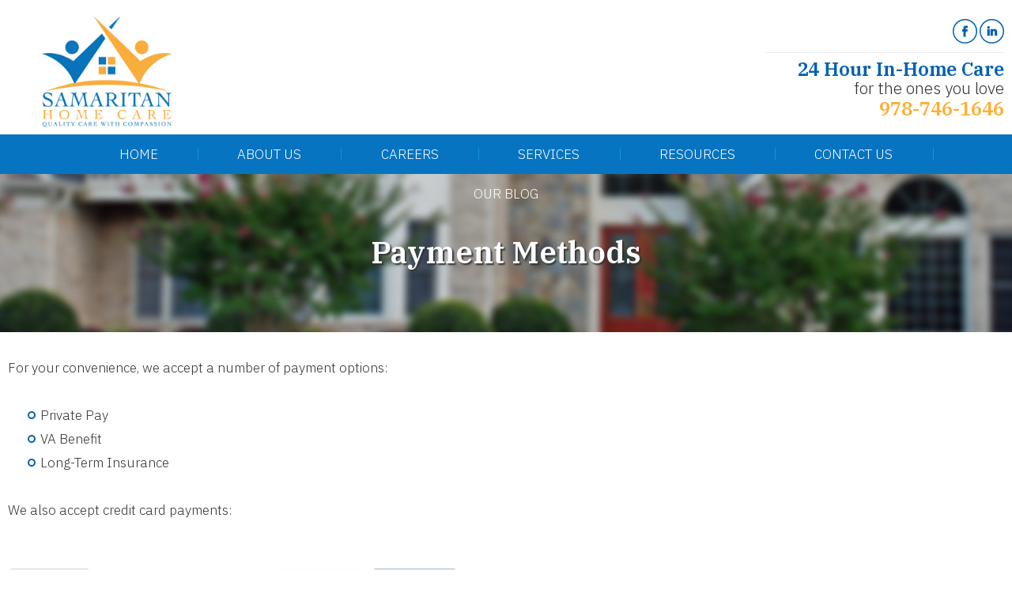

--- FILE ---
content_type: text/html; charset=UTF-8
request_url: https://samaritan-homecare.com/home-care-payment-methods/
body_size: 5945
content:
<!DOCTYPE html>
<!--[if lt IE 8]>      <html class="no-js lt-ie9 lt-ie8 lt-ie7"> <![endif]-->
<!--[if IE 8]>         <html class="no-js lt-ie9 lt-ie8"> <![endif]-->
<!--[if IE 9]>         <html class="no-js lt-ie9"> <![endif]-->
<!--[if gt IE 9]><!--> <html class="no-js" lang="en-US"> <!--<![endif]-->
<head>
	<meta charset="utf-8">
	<meta name="viewport" content="width=device-width, initial-scale=1">
	<!--[if IE]><meta http-equiv="X-UA-Compatible" content="IE=edge,chrome=1"><![endif]-->

	<title>Samaritan Home Care</title>

	<link rel="stylesheet" href="https://samaritan-homecare.com/wp-content/themes/newlifehome/style.css">
	<link rel="stylesheet" href="https://samaritan-homecare.com/wp-content/themes/newlifehome/css/hamburgers.css">
	<link rel="stylesheet" href="https://samaritan-homecare.com/wp-content/themes/newlifehome/css/media.css?v3.3">
	<link rel="stylesheet" href="https://samaritan-homecare.com/wp-content/themes/newlifehome/css/rslides.css">
	<link rel="stylesheet" href="https://samaritan-homecare.com/wp-content/themes/newlifehome/css/font-awesome.min.css">
	<link rel="stylesheet" href="https://samaritan-homecare.com/wp-content/themes/newlifehome/css/magnific-popup.css">

	<link rel="icon" href="https://samaritan-homecare.com/wp-content/themes/newlifehome/favicon.png">

	<script>(function(html){html.className = html.className.replace(/\bno-js\b/,'js')})(document.documentElement);</script>
<meta name='robots' content='max-image-preview:large' />
<link rel='dns-prefetch' href='//fonts.googleapis.com' />
<link rel='dns-prefetch' href='//s.w.org' />
<link rel="alternate" type="application/rss+xml" title="Samaritan Home Care &raquo; Feed" href="https://samaritan-homecare.com/feed/" />
<link rel="alternate" type="application/rss+xml" title="Samaritan Home Care &raquo; Comments Feed" href="https://samaritan-homecare.com/comments/feed/" />
<link rel='stylesheet' id='wp-block-library-css'  href='https://samaritan-homecare.com/wp-includes/css/dist/block-library/style.min.css?ver=5.9.1' type='text/css' media='all' />
<style id='global-styles-inline-css' type='text/css'>
body{--wp--preset--color--black: #000000;--wp--preset--color--cyan-bluish-gray: #abb8c3;--wp--preset--color--white: #ffffff;--wp--preset--color--pale-pink: #f78da7;--wp--preset--color--vivid-red: #cf2e2e;--wp--preset--color--luminous-vivid-orange: #ff6900;--wp--preset--color--luminous-vivid-amber: #fcb900;--wp--preset--color--light-green-cyan: #7bdcb5;--wp--preset--color--vivid-green-cyan: #00d084;--wp--preset--color--pale-cyan-blue: #8ed1fc;--wp--preset--color--vivid-cyan-blue: #0693e3;--wp--preset--color--vivid-purple: #9b51e0;--wp--preset--gradient--vivid-cyan-blue-to-vivid-purple: linear-gradient(135deg,rgba(6,147,227,1) 0%,rgb(155,81,224) 100%);--wp--preset--gradient--light-green-cyan-to-vivid-green-cyan: linear-gradient(135deg,rgb(122,220,180) 0%,rgb(0,208,130) 100%);--wp--preset--gradient--luminous-vivid-amber-to-luminous-vivid-orange: linear-gradient(135deg,rgba(252,185,0,1) 0%,rgba(255,105,0,1) 100%);--wp--preset--gradient--luminous-vivid-orange-to-vivid-red: linear-gradient(135deg,rgba(255,105,0,1) 0%,rgb(207,46,46) 100%);--wp--preset--gradient--very-light-gray-to-cyan-bluish-gray: linear-gradient(135deg,rgb(238,238,238) 0%,rgb(169,184,195) 100%);--wp--preset--gradient--cool-to-warm-spectrum: linear-gradient(135deg,rgb(74,234,220) 0%,rgb(151,120,209) 20%,rgb(207,42,186) 40%,rgb(238,44,130) 60%,rgb(251,105,98) 80%,rgb(254,248,76) 100%);--wp--preset--gradient--blush-light-purple: linear-gradient(135deg,rgb(255,206,236) 0%,rgb(152,150,240) 100%);--wp--preset--gradient--blush-bordeaux: linear-gradient(135deg,rgb(254,205,165) 0%,rgb(254,45,45) 50%,rgb(107,0,62) 100%);--wp--preset--gradient--luminous-dusk: linear-gradient(135deg,rgb(255,203,112) 0%,rgb(199,81,192) 50%,rgb(65,88,208) 100%);--wp--preset--gradient--pale-ocean: linear-gradient(135deg,rgb(255,245,203) 0%,rgb(182,227,212) 50%,rgb(51,167,181) 100%);--wp--preset--gradient--electric-grass: linear-gradient(135deg,rgb(202,248,128) 0%,rgb(113,206,126) 100%);--wp--preset--gradient--midnight: linear-gradient(135deg,rgb(2,3,129) 0%,rgb(40,116,252) 100%);--wp--preset--duotone--dark-grayscale: url('#wp-duotone-dark-grayscale');--wp--preset--duotone--grayscale: url('#wp-duotone-grayscale');--wp--preset--duotone--purple-yellow: url('#wp-duotone-purple-yellow');--wp--preset--duotone--blue-red: url('#wp-duotone-blue-red');--wp--preset--duotone--midnight: url('#wp-duotone-midnight');--wp--preset--duotone--magenta-yellow: url('#wp-duotone-magenta-yellow');--wp--preset--duotone--purple-green: url('#wp-duotone-purple-green');--wp--preset--duotone--blue-orange: url('#wp-duotone-blue-orange');--wp--preset--font-size--small: 13px;--wp--preset--font-size--medium: 20px;--wp--preset--font-size--large: 36px;--wp--preset--font-size--x-large: 42px;}.has-black-color{color: var(--wp--preset--color--black) !important;}.has-cyan-bluish-gray-color{color: var(--wp--preset--color--cyan-bluish-gray) !important;}.has-white-color{color: var(--wp--preset--color--white) !important;}.has-pale-pink-color{color: var(--wp--preset--color--pale-pink) !important;}.has-vivid-red-color{color: var(--wp--preset--color--vivid-red) !important;}.has-luminous-vivid-orange-color{color: var(--wp--preset--color--luminous-vivid-orange) !important;}.has-luminous-vivid-amber-color{color: var(--wp--preset--color--luminous-vivid-amber) !important;}.has-light-green-cyan-color{color: var(--wp--preset--color--light-green-cyan) !important;}.has-vivid-green-cyan-color{color: var(--wp--preset--color--vivid-green-cyan) !important;}.has-pale-cyan-blue-color{color: var(--wp--preset--color--pale-cyan-blue) !important;}.has-vivid-cyan-blue-color{color: var(--wp--preset--color--vivid-cyan-blue) !important;}.has-vivid-purple-color{color: var(--wp--preset--color--vivid-purple) !important;}.has-black-background-color{background-color: var(--wp--preset--color--black) !important;}.has-cyan-bluish-gray-background-color{background-color: var(--wp--preset--color--cyan-bluish-gray) !important;}.has-white-background-color{background-color: var(--wp--preset--color--white) !important;}.has-pale-pink-background-color{background-color: var(--wp--preset--color--pale-pink) !important;}.has-vivid-red-background-color{background-color: var(--wp--preset--color--vivid-red) !important;}.has-luminous-vivid-orange-background-color{background-color: var(--wp--preset--color--luminous-vivid-orange) !important;}.has-luminous-vivid-amber-background-color{background-color: var(--wp--preset--color--luminous-vivid-amber) !important;}.has-light-green-cyan-background-color{background-color: var(--wp--preset--color--light-green-cyan) !important;}.has-vivid-green-cyan-background-color{background-color: var(--wp--preset--color--vivid-green-cyan) !important;}.has-pale-cyan-blue-background-color{background-color: var(--wp--preset--color--pale-cyan-blue) !important;}.has-vivid-cyan-blue-background-color{background-color: var(--wp--preset--color--vivid-cyan-blue) !important;}.has-vivid-purple-background-color{background-color: var(--wp--preset--color--vivid-purple) !important;}.has-black-border-color{border-color: var(--wp--preset--color--black) !important;}.has-cyan-bluish-gray-border-color{border-color: var(--wp--preset--color--cyan-bluish-gray) !important;}.has-white-border-color{border-color: var(--wp--preset--color--white) !important;}.has-pale-pink-border-color{border-color: var(--wp--preset--color--pale-pink) !important;}.has-vivid-red-border-color{border-color: var(--wp--preset--color--vivid-red) !important;}.has-luminous-vivid-orange-border-color{border-color: var(--wp--preset--color--luminous-vivid-orange) !important;}.has-luminous-vivid-amber-border-color{border-color: var(--wp--preset--color--luminous-vivid-amber) !important;}.has-light-green-cyan-border-color{border-color: var(--wp--preset--color--light-green-cyan) !important;}.has-vivid-green-cyan-border-color{border-color: var(--wp--preset--color--vivid-green-cyan) !important;}.has-pale-cyan-blue-border-color{border-color: var(--wp--preset--color--pale-cyan-blue) !important;}.has-vivid-cyan-blue-border-color{border-color: var(--wp--preset--color--vivid-cyan-blue) !important;}.has-vivid-purple-border-color{border-color: var(--wp--preset--color--vivid-purple) !important;}.has-vivid-cyan-blue-to-vivid-purple-gradient-background{background: var(--wp--preset--gradient--vivid-cyan-blue-to-vivid-purple) !important;}.has-light-green-cyan-to-vivid-green-cyan-gradient-background{background: var(--wp--preset--gradient--light-green-cyan-to-vivid-green-cyan) !important;}.has-luminous-vivid-amber-to-luminous-vivid-orange-gradient-background{background: var(--wp--preset--gradient--luminous-vivid-amber-to-luminous-vivid-orange) !important;}.has-luminous-vivid-orange-to-vivid-red-gradient-background{background: var(--wp--preset--gradient--luminous-vivid-orange-to-vivid-red) !important;}.has-very-light-gray-to-cyan-bluish-gray-gradient-background{background: var(--wp--preset--gradient--very-light-gray-to-cyan-bluish-gray) !important;}.has-cool-to-warm-spectrum-gradient-background{background: var(--wp--preset--gradient--cool-to-warm-spectrum) !important;}.has-blush-light-purple-gradient-background{background: var(--wp--preset--gradient--blush-light-purple) !important;}.has-blush-bordeaux-gradient-background{background: var(--wp--preset--gradient--blush-bordeaux) !important;}.has-luminous-dusk-gradient-background{background: var(--wp--preset--gradient--luminous-dusk) !important;}.has-pale-ocean-gradient-background{background: var(--wp--preset--gradient--pale-ocean) !important;}.has-electric-grass-gradient-background{background: var(--wp--preset--gradient--electric-grass) !important;}.has-midnight-gradient-background{background: var(--wp--preset--gradient--midnight) !important;}.has-small-font-size{font-size: var(--wp--preset--font-size--small) !important;}.has-medium-font-size{font-size: var(--wp--preset--font-size--medium) !important;}.has-large-font-size{font-size: var(--wp--preset--font-size--large) !important;}.has-x-large-font-size{font-size: var(--wp--preset--font-size--x-large) !important;}
</style>
<link rel='stylesheet' id='twentysixteen-fonts-css'  href='https://fonts.googleapis.com/css?family=Merriweather%3A400%2C700%2C900%2C400italic%2C700italic%2C900italic%7CMontserrat%3A400%2C700%7CInconsolata%3A400&#038;subset=latin%2Clatin-ext' type='text/css' media='all' />
<link rel="https://api.w.org/" href="https://samaritan-homecare.com/wp-json/" /><link rel="alternate" type="application/json" href="https://samaritan-homecare.com/wp-json/wp/v2/pages/353" /><link rel="EditURI" type="application/rsd+xml" title="RSD" href="https://samaritan-homecare.com/xmlrpc.php?rsd" />
<link rel="wlwmanifest" type="application/wlwmanifest+xml" href="https://samaritan-homecare.com/wp-includes/wlwmanifest.xml" /> 
<meta name="generator" content="WordPress 5.9.1" />
<link rel="canonical" href="https://samaritan-homecare.com/home-care-payment-methods/" />
<link rel='shortlink' href='https://samaritan-homecare.com/?p=353' />
<link rel="alternate" type="application/json+oembed" href="https://samaritan-homecare.com/wp-json/oembed/1.0/embed?url=https%3A%2F%2Fsamaritan-homecare.com%2Fhome-care-payment-methods%2F" />
<link rel="alternate" type="text/xml+oembed" href="https://samaritan-homecare.com/wp-json/oembed/1.0/embed?url=https%3A%2F%2Fsamaritan-homecare.com%2Fhome-care-payment-methods%2F&#038;format=xml" />
<!-- Global site tag (gtag.js) - Google Analytics -->
<script async src="https://www.googletagmanager.com/gtag/js?id=UA-141754760-1"></script>
<script>
  window.dataLayer = window.dataLayer || [];
  function gtag(){dataLayer.push(arguments);}
  gtag('js', new Date());

  gtag('config', 'UA-141754760-1');
</script>

<script type="application/ld+json">
{
  "@context": "https://schema.org",
  "@type": "LocalBusiness",
  "@id": "https://samaritan-homecare.com/",
  "name": "Samaritan Home Care - Quality Care with Compassion",
  "alternateName": "Samaritan Home Care - Quality Care with Compassion",
  "logo": "https://samaritan-homecare.com/wp-content/themes/newlifehome/images/main_logo.png",
  "image": ["https://samaritan-homecare.com/wp-content/themes/newlifehome/images/main_logo.png"],
  "url": "https://samaritan-homecare.com/",
  "priceRange": "$$$",
  "email": "info@samaritan-homecare.com",
  "sameAs": [
        "https://www.facebook.com/samaritanhomecarema",
            ],
  "address": {
    "@type": "PostalAddress",
    "streetAddress": "1201 Westford St. U-2A",
    "addressLocality": " Lowell",
    "addressRegion": "MA",
    "postalCode": "01851",
    "addressCountry": "US"
  },
  "geo": {
    "@type": "GeoCoordinates",
    "latitude": "42.627931",
    "longitude": "-71.357434"
    	 },
  "telephone": "+1-978-746-1646"
}
</script>

<script src='https://ajax.googleapis.com/ajax/libs/jquery/2.2.2/jquery.min.js'></script>
<script type="text/javascript">
jQuery(document).ready(function($){
var qString = document.location.href.split("?");
var param = "?"+ qString[1];
if (qString[1]){
$("a").each(function() {
var val = $(this).attr("href");
if(val.indexOf("#") == -1){
$(this).attr("href", val+param);
}});
}
});
</script>		<style type="text/css" id="wp-custom-css">
			input#gform_submit_button_1,input#gform_submit_button_2 ,input#gform_submit_button_3 ,input#gform_submit_button_4  {
    font-size: 20px;
}		</style>
		<style id="sccss">.bnr_info {-webkit-transform: translateY(-50%); -ms-transform: translateY(-50%); transform: translateY(-50%);padding: 0;  right: 0;  margin: auto;  text-align: center;  font-size: 39px;  color: #FFF;  text-shadow: 2px 2px 2px #333;padding: 0;  right: 0;  margin: auto;  text-align: center; font-size: 39px; color: #FFF; text-shadow: 2px 2px 2px #333; width: 100%;  background: none; left: 0; right:0;}




.wrapper{
	max-width: 1260px !important;
}
button#wpforms-submit-528{
	background-color: #f5ac41;
	color: #ffffff;
}

button#wpforms-submit-528:hover{
	background-color: #2375c1;
	color: #ffffff;
}

.video_info{
		display:none;
}
.notwitter {
   
    display: none !important;
}
nav ul li:hover > ul { display: block; visibility: visible; }
nav ul ul { display:none; margin:0; padding:0; 
		text-align:center;
		font-size:14px;
		position:absolute; top:50px; left:-15px; z-index:999; }
nav ul ul ul { left:100%; top: 0; }
nav ul ul li{ display: block; width: 100%; padding:0;margin:0;}
nav ul ul li a { background: #2375c1; text-align:left;width: 200px; margin: auto; height: auto; display: block; padding: 0; text-indent: 15px; border-bottom: 1px solid #ccc; }
nav ul ul li a:hover {border-radius:0;}
nav ul ul li:after {content:"";}


#main_area {padding:30px 0; }
main{min-height:200px; width:100%; float:none; padding:0;}

.other_intro{margin:0 0 30px; padding: 10px; font-size: 20px; font-style: italic; background: rgba(255,255,255,0.6);}

.home_img {display:none;}

.wwa_info{width:100%;}
.au_p{font-size: 24px;text-align: center;padding: 0 53px;display: inline-block;margin:0;}
.wwa_info h2{font-size: 30px;text-align: center;padding: 0 0 30px;color: #ffac38;}
.wwa_info img,.thumb_right_dd,.thumb_left_dd{border-radius: 12px;border: 1px solid #d5e2ea;}
.ms_info{width:100%;margin-top: 20px;}
.ms_info h2{text-align:center;font-size: 30px;padding: 24px 0;color:#0674c1;}
.ms_info span{font-weight:lighter;color:#ffac38;font-family:inherit;}

.srv-list{margin-bottom: 15px;}
.srv_h,.au_p{font-size: 24px;color: #0674c1;}
.srv-list li::before{content: "\f058 ";font-family: FontAwesome;padding-right: 15px;color: #ffac38;font-size: 14px;}

.cmpshp li{display: inline-block;width: 50%;}
.cmpnion_thumb{width: 240px;}

.mbility li{margin-bottom: 15px;}

.long_beach_map{text-align:center;}
.careers_info{margin-bottom: 15px;}
.careers_info h2{font-size: 26px;padding: 10px 0;color: #0674c1;}
.ctc_h2{color: #0674c1;font-weight: bold;}

@media only screen
and (max-width : 1090px) {
	#main_area {padding: 15px 10px; }
	main {min-height:0; padding:0;}
}

@media only screen
and (max-width : 800px) {
  .bnr_info {top:70px;}
  .thumb_right_dd,.thumb_left_dd{width:45%;}
}

@media only screen
and (max-width : 600px) {
  .slider {margin: 0 -158%;}
  .bnr_info {line-height:30px; font-size:28px; position:absolute;}
}
@media only screen
and (max-width : 400px) {
  .au_p{padding: 0;}
} </style></head>
<body>
	<div class="protect-me">
		<div class="clearfix">
<header>
	<div class="wrapper">
		<div class="logo">
			<a href="https://samaritan-homecare.com">
				<img src="https://samaritan-homecare.com/wp-content/themes/newlifehome/images/main_logo.png" alt="Samaritan Home Care"/>
			</a>
		</div>
		<div class="contactinfo">	
			<div class="social_media">
				<ul>
					<li><a href="https://www.facebook.com/samaritanhomecarema" target="_blank"><img src="https://samaritan-homecare.com/wp-content/themes/newlifehome/images/fb.png" alt="facebook"></a></li>
					<li><a href="https://www.instagram.com/samaritanhomec/" target="_blank"><img src="https://samaritan-homecare.com/wp-content/themes/newlifehome/images/insta.png" alt="instagram"></a></li>	
					<!--<li><a href="https://twitter.com/samaritanhomec" target="_blank"><img src="https://samaritan-homecare.com/wp-content/themes/newlifehome/images/tw.png" alt="twitter"></a></li>	-->
					
				</ul>
			</div>
			<div class="widget-container classic-textwidget custom-classic-textwidget">			<div class="classic-text-widget"><p><span>24 Hour In-Home Care</span> for the ones you love</p>
<h3>978-746-1646</h3>
</div>
		</div>		</div>
		<div class="clearfix"></div>
	</div>
</header>
<div class="nav_area">	
	<div class="nav_toggle_button">MENU
        <div class="hamburger hamburger--elastic">
			<div class="hamburger-box">
				<div class="hamburger-inner"></div>
			</div>
		</div>
     </div>
	<nav>
		<div class="wrapper">
			<div class="nav-menu"><ul id="menu-navigation" class="menu"><li id="menu-item-20" class="menu-item menu-item-type-post_type menu-item-object-page menu-item-home menu-item-20"><a href="https://samaritan-homecare.com/">Home</a><span><i class="fa fa-2x">&nbsp;&nbsp;&nbsp;&nbsp;</i></span></li>
<li id="menu-item-21" class="menu-item menu-item-type-post_type menu-item-object-page menu-item-has-children menu-item-21"><a href="https://samaritan-homecare.com/home-care-about-us/">About Us</a><span><i class="fa fa-2x">&nbsp;&nbsp;&nbsp;&nbsp;</i></span>
<ul class="sub-menu">
	<li id="menu-item-610" class="menu-item menu-item-type-post_type menu-item-object-page menu-item-610"><a href="https://samaritan-homecare.com/bio/">about the founder</a><span><i class="fa fa-2x">&nbsp;&nbsp;&nbsp;&nbsp;</i></span></li>
</ul>
</li>
<li id="menu-item-23" class="menu-item menu-item-type-post_type menu-item-object-page menu-item-23"><a href="https://samaritan-homecare.com/home-care-careers1/">Careers</a><span><i class="fa fa-2x">&nbsp;&nbsp;&nbsp;&nbsp;</i></span></li>
<li id="menu-item-22" class="menu-item menu-item-type-post_type menu-item-object-page menu-item-22"><a href="https://samaritan-homecare.com/home-care-services/">Services</a><span><i class="fa fa-2x">&nbsp;&nbsp;&nbsp;&nbsp;</i></span></li>
<li id="menu-item-24" class="menu-item menu-item-type-post_type menu-item-object-page menu-item-24"><a href="https://samaritan-homecare.com/home-care-resources/">Resources</a><span><i class="fa fa-2x">&nbsp;&nbsp;&nbsp;&nbsp;</i></span></li>
<li id="menu-item-25" class="menu-item menu-item-type-post_type menu-item-object-page menu-item-25"><a href="https://samaritan-homecare.com/home-care-contact-us/">Contact Us</a><span><i class="fa fa-2x">&nbsp;&nbsp;&nbsp;&nbsp;</i></span></li>
<li id="menu-item-627" class="menu-item menu-item-type-post_type menu-item-object-page menu-item-627"><a href="https://samaritan-homecare.com/our-blog/">Our Blog</a><span><i class="fa fa-2x">&nbsp;&nbsp;&nbsp;&nbsp;</i></span></li>
</ul></div>		</div>
	</nav>
</div>

<div id = "banner">
	<div class="wrapper">
		<div class="slider">
							<img src="https://samaritan-homecare.com/wp-content/themes/newlifehome/images/slider/bnr_11226037.jpg" alt="view from the outside"/>				
					</div>
		<div class="bnr_info">	
								
				<h1>Payment Methods</h1>
					</div>	
	</div>
</div>
<div id="main_area">
	<div class="wrapper">
		<main>
				<div id="post-353" class="post-353 page type-page status-publish hentry">
									<div class="entry-content">

			<p>For your convenience, we accept a number of payment options: </p>
<ul class="bullet">
<li>Private Pay</li>
<li>VA Benefit</li>
<li>Long-Term Insurance</li>
</ul>
<p class="cred_p">We also accept credit card payments:</p>
<figure><img src="https://samaritan-homecare.com/wp-content/themes/newlifehome/images/payment_cards.png" class="paymentCards" alt="Visa, Mastercard, Discover, American Express, Maestro"></figure>
<p>For more information about the payment methods that you can take advantage of, please do not hesitate to <a href="home-care-contact-us">contact us</a>.</p>
						<!--  -->
					</div><!-- .entry-content -->
	</div><!-- #post-## -->
		</main>
		<div class="home_img">
			<!-- <a id="homevideo" class="homevideo" href="https://player.vimeo.com/video/276245300?title=0&byline=0&portrait=0&class=homevideo"> -->
				<img src="https://samaritan-homecare.com/wp-content/themes/newlifehome/images/home_img.jpg" alt="caregiver and elderly woman smiling to each other">
			<!-- </a>  -->
		</div>
		<div class="clearfix"></div>
	</div>
</div>

<div class="footer_top">
	<div class="wrapper">
		<div class="map">
			<iframe src="https://www.google.com/maps/embed?pb=!1m18!1m12!1m3!1d2938.7688261038593!2d-71.43449058429385!3d42.56020137917404!2m3!1f0!2f0!3f0!3m2!1i1024!2i768!4f13.1!3m3!1m2!1s0x89e3a3f482af3901%3A0x6180ffe7f8036369!2sSamaritan%20Home%20Care!5e0!3m2!1sen!2sus!4v1629383588713!5m2!1sen!2sus" frameborder="0" style="border:0;" allowfullscreen="" loading="lazy"></iframe>
		</div>
				<div class="ftr_contact">
			<div class="widget-container classic-textwidget custom-classic-textwidget">			<div class="classic-text-widget"><h4>Samaritan Home Care <span>Contact Details</span></h4>
<ul>
	<li>Address 1:
	234 Littleton Rd, Ste 1B,
	Westford, MA 01886
<br>Address 2:
1890 Lakeview Ave,
 Dracut, MA 01826
<br></li>
	<li>Phone Number:
	978-746-1646
	Email Address: <br><a href="mailto:info@samaritan-homecare.com">info@samaritan-homecare.com</a></li>
</ul></div>
		</div>		</div>
			</div>
</div>

<footer>
	<div class="wrapper">
		<div id = "footer_nav">
			<div class="menu-footer-nav-container"><ul id="menu-footer-nav" class="menu"><li id="menu-item-26" class="menu-item menu-item-type-post_type menu-item-object-page menu-item-home menu-item-26"><a href="https://samaritan-homecare.com/">Home</a></li>
<li id="menu-item-27" class="menu-item menu-item-type-post_type menu-item-object-page menu-item-27"><a href="https://samaritan-homecare.com/home-care-about-us/">About Us</a></li>
<li id="menu-item-28" class="menu-item menu-item-type-post_type menu-item-object-page menu-item-28"><a href="https://samaritan-homecare.com/home-care-services/">Services</a></li>
<li id="menu-item-29" class="menu-item menu-item-type-post_type menu-item-object-page menu-item-29"><a href="https://samaritan-homecare.com/home-care-careers1/">Careers</a></li>
<li id="menu-item-30" class="menu-item menu-item-type-post_type menu-item-object-page menu-item-30"><a href="https://samaritan-homecare.com/home-care-resources/">Resources</a></li>
<li id="menu-item-250" class="menu-item menu-item-type-post_type menu-item-object-page menu-item-250"><a href="https://samaritan-homecare.com/privacy-policy/">Privacy Policy</a></li>
<li id="menu-item-31" class="menu-item menu-item-type-post_type menu-item-object-page menu-item-31"><a href="https://samaritan-homecare.com/home-care-contact-us/">Contact Us</a></li>
<li id="menu-item-590" class="menu-item menu-item-type-post_type menu-item-object-page menu-item-590"><a href="https://samaritan-homecare.com/our-blog/">Our Blog</a></li>
</ul></div>		</div>
		<div id="copyright">
			<ul>
				<li>
					&copy; Copyright
					2018 - 2026				</li>
				<li>
					<span class="footer_comp">Samaritan Home Care</span>
				</li>
			</ul>
		</div>
	</div>
</footer>
<span class="back_top"></span>
</div> <!-- End Clearfix -->
</div> <!-- End Protect Me -->

<!--[if lt IE 9]>  
		<div class="dang-ie">
			
			<div class="container">
				<div class="message">
					<div class="inner-message">
						<a class="ie-logo" href="http://windows.microsoft.com/en-us/internet-explorer/download-ie" target="_blank">
							<img src="https://samaritan-homecare.com/wp-content/themes/newlifehome/images/Internet_Explorer.png" alt="IE Logo"/>
						</a>
						
						<p>
						You are using an old version of IE. <br/>
						To fully enjoy the site, download the latest version of Internet Explorer.
						 <p class="download">You are using an <strong>outdated</strong> browser. Please <a href="http://browsehappy.com/">upgrade your browser</a> to improve your experience.</p>
						
						<a class="download" href="http://windows.microsoft.com/en-us/internet-explorer/download-ie" target="_blank">Get Internet Explorer 11</a>
						</p>
					</div>
				</div>
			</div>
			
			<div class="terms">
				Image used is a brand logo owned by <a href="http://www.microsoft.com/en-ph/default.aspx" target="_blank">Microsoft</a>.
			</div>
			
		</div>	
	
	<![endif]-->
<!--
Solved HTML5 & CSS IE Issues
-->
<script src="https://samaritan-homecare.com/wp-content/themes/newlifehome/js/modernizr-custom-v2.7.1.min.js"></script>
<script src="https://samaritan-homecare.com/wp-content/themes/newlifehome/js/jquery-2.2.4.min.js"></script>	
<script src="https://samaritan-homecare.com/wp-content/themes/newlifehome/js/jquery.magnific-popup.min.js"></script>	
<script type="text/javascript">
$(document).ready(function() {
	$('.homevideo').magnificPopup({
			type:'iframe',

			iframe: {
				markup: '<div class="mfp-iframe-scaler">'+
						'<div class="mfp-close"></div>'+
						'<iframe class="mfp-iframe" frameborder="0" allowfullscreen></iframe>'+
					  '</div>', 

					patterns: {
						youtube: {
							index: 'youtube.com/', 
							id: 'v=', 
							src: '//www.youtube.com/embed/%id%?autoplay=1'
						},
						vimeo: {
							index: 'vimeo.com/',
							id: '/',
							src: '//player.vimeo.com/video/%id%?autoplay=1'
						},
						gmaps: {
							index: '//maps.google.',
							src: '%id%&output=embed'
						}
					},
				srcAction: 'iframe_src'
			}
	});

});
</script>
<!--
Solved Psuedo Elements IE Issues
-->
<script src="https://samaritan-homecare.com/wp-content/themes/newlifehome/js/calcheight.js"></script>

<!--
All Actions Events
-->
<script src="https://samaritan-homecare.com/wp-content/themes/newlifehome/js/responsiveslides.min.js"></script>
<script src="https://samaritan-homecare.com/wp-content/themes/newlifehome/js/plugins.js"></script>
<script src="https://samaritan-homecare.com/wp-content/themes/newlifehome/js/html5lightbox.js"></script>


</body>
</html>


--- FILE ---
content_type: text/css
request_url: https://samaritan-homecare.com/wp-content/themes/newlifehome/style.css
body_size: 4694
content:
/*Fonts Used*/
@import url('https://fonts.googleapis.com/css?family=IBM+Plex+Sans:300,300i,400,400i,500,500i,600,600i,700,700i|IBM+Plex+Serif:300,300i,400,400i,500,500i,600,600i,700,700i');

*, *:before, *:after { box-sizing: border-box; -moz-box-sizing: border-box; image-rendering: -webkit-optimize-contrast;}

html, body, div, span, applet, object, iframe, h1, h2, h3, h4, h5, h6, p, blockquote, pre, a, abbr, acronym, address, big, cite, code, del, dfn, em, img, ins, kbd, q, s, samp, small, strike, strong, sub, sup, tt, var, b, u, i, center, dl, dt, dd, ol, ul, li, fieldset, form, label, legend, table, caption, tbody, tfoot, thead, tr, th, td, article, aside, canvas, details, embed,  figure, figcaption, footer, header, hgroup,  menu, nav, output, ruby, section, summary, time, mark, audio, video {margin: 0;padding: 0;border: 0;font-size: 100%;font: inherit;vertical-align: baseline; -webkit-text-size-adjust:100%;}

/* HTML5 display-role reset for older browsers */

article, aside, details, figcaption, figure,
footer, header, hgroup, menu, nav, section {display: block;}
body {line-height: 1;}
ul {list-style: none;}
blockquote, q {quotes: none;}
blockquote:before, blockquote:after,
q:before, q:after {content: '';content: none;}
table {border-collapse: collapse;border-spacing: 0;}
button, html input[type=button], input[type=reset], input[type=submit] { -webkit-appearance: button; cursor: pointer; }
input, textarea, select{-webkit-appearance: none;}
/* end reset */

/*preset*/
body{font:300 17px/27px 'IBM Plex Sans', sans-serif; color:#333;}
a{ text-decoration:none; }
img{max-width: 100%; vertical-align: top; image-rendering:-webkit-optimize-contrast;}
textarea { resize:vertical; }
iframe{ border: none; width: 100%;}
ul, h1, h2, h3, h4{ margin:0; padding:0; list-style:none; }
h1, h2 span, h3, h4 span{font-family: 'IBM Plex Serif', serif; font-weight:600;}
h2, h4{font-family: 'IBM Plex Sans', sans-serif; font-weight:300;}
strong , b{ font-weight: bold;}
em, i{font-style: italic;}
input[type="submit"]{cursor: pointer;}
a[href^="tel:"]{color: inherit!important; text-decoration: none;}

.clearfix:before, .clearfix:after { content:""; display: table; clear: both; }
.clearfix {clear: both; overflow: hidden;}
.comingsoon{color:red; font-style:italic; font-weight:bold; }
.col2{-webkit-column-count: 2; -moz-column-count: 2; column-count: 2; -webkit-column-gap: 0; -moz-column-gap: 0;  column-gap: 0;}
.col3{-webkit-column-count: 3; -moz-column-count: 3; column-count: 3; -webkit-column-gap: 0; -moz-column-gap: 0;  column-gap: 0;}
.col2 li, .col3 li{overflow: hidden; display: inline-block; width: 100%;}
.back_top{display: none; z-index: -1;}

::-webkit-input-placeholder {color: inherit; opacity:1;}
::-moz-placeholder { color:inherit  ; opacity:1;}
:-ms-input-placeholder {color: inherit ; opacity:1;}
:-moz-placeholder {color:  inherit; opacity:1;}

/*Heading for SEO*/
.h2_hdng{font-size: 22px; font-weight: 700; color: #000;}
.h3_hdng{font-size: 20px; font-weight: 700; color: #555;}

/*Thumbnail Images*/
.thumb_left_dd, .thumb_left_dr{  float:left; margin:10px 19px 0 0; }
.thumb_right_dd, .thumb_right_dr{ float:right; margin:10px 0 0 19px; }
.thumb_center_dd, .thumb_center_dr{ display: block; margin: 10px auto;}

/* Text Alignment */
.text_left, .text_left p{text-align: left;}
.text_right, .text_right p{text-align: right;}
.text_center,.text_center p{text-align: center; display: block;}
/*end preset*/

.wrapper{ width:100%; max-width:1080px; margin:0 auto; position:relative;}

/*
* Header Config
*/
header{height: 170px; width: auto; text-align:center; background:#FFF;}
.logo{ position:absolute; left:0; top:20px; z-index: 2;}
	.logo img{width:100%; max-width:250px;}
.contactinfo{ text-align:right; float:right;padding: 24px 0 0;}
	.contactinfo p{font-size:21px; border-top:1px solid #ededed; width:302px;margin: 11px 0 0;line-height: 16px;padding: 4px 0 0;}
	.contactinfo p span{display:block; font:600 24px 'IBM Plex Serif', serif; color:#0060b2;}
	.contactinfo h3{font-size:24px; color:#ffae34;line-height: 37px;}

.social_media ul{font-size:0;}
.social_media ul li{display:inline-block; vertical-align:top; margin:0 0 0 3px;}
.social_media ul li img{width:100%; max-width:31px;}

/*nav*/
nav {height: 50px; background:#0674c1;}
nav ul{list-style-type:none; margin:auto; text-align:center; font-size:0;}
nav ul li{ display:inline-block; vertical-align: top; position:relative; z-index:5; margin:0 15px;}
nav ul li:after{ content:""; width:1px; height:15px; background:#1891e4; position:absolute; top:17px; right:-16px;}
nav ul li:last-child:after{ display:none;}
nav ul li a{ display:block; color:#fff; font-size:17px; line-height:50px; text-transform:uppercase; padding:0 35.3px;}
nav ul li a:hover, nav ul li a:active, nav ul li.current_page_item > a, nav ul li a:hover small, nav ul li.current_page_item a small{ background:#ffac38;}



/* Second Level Menus +++++++++

nav ul li:hover > ul { display: block; visibility: visible; }
nav ul ul { display:none; margin:0; padding:0; position:absolute; top:42px; left:18px; z-index:999; }
nav ul ul ul { left:100%; top: 0; }
nav ul ul li{ display: block; width: 100%; padding:0;margin:0;}
nav ul ul li a { background: #e460c3; text-align:left;width: 200px; margin: auto; height: auto; display: block; padding: 0; text-indent: 15px; border-bottom: 1px solid #ccc; }
nav ul ul li a:hover {border-radius:0;}
nav ul ul li:after {content:"";}
*/

/* Drop down icon */
nav span{ position:absolute; right:0; top:0; display:none; padding:0; cursor:pointer; z-index:9; color: #fff;}

/* Navigation bar icon */
.nav_toggle_button{ width:100%; cursor:pointer; display:none; color:#ffc180; background:#770008; margin:0 auto; padding:10px 15px; text-align:left; position: relative;}
.nav_toggle_button i{cursor: pointer;}
.fa{ display:block; float: right; margin-top:0; margin-right: -3px;}

/*end nav*/

/*Banner Config*/
.slider{margin:0 -420px;}
.static_img{display:none;}
.bnr_info{width:806px; background:url(images/bnr_aft.png) repeat-y; border-radius:16px; position:absolute; top:48.8%; left:-420px; z-index:20; -webkit-transform:translateY(-50%); -ms-transform:translateY(-50%); transform:translateY(-50%); padding:12px 10px;}
.bnr_cont{width:779px; background:url(images/bnr_info.png) repeat-y; border-radius:16px; padding:10px 0 0 409px;}
	.bnr_info h2{font-size:30px;line-height: 36px;padding: 32px 0 49px;}
	.bnr_info h2 span{color:#ffac38; font-size:45px; display:block; text-transform:uppercase; text-shadow:-2px 2px 0 #fff, -2px -2px 0 #fff, 2px -2px 0 #fff, 2px 2px 0 #fff, 2px 0 0 #fff, 0 -2px 0 #fff, 0 2px 0 #fff;}
	.bnr_info a{width:164px; height:42px; display:inline-block; border-radius:6px;  text-align:center; background:#0674c1; font:600 18px/42px 'IBM Plex Serif', serif; color:#FFF; text-transform:uppercase;position: absolute;bottom: -2px;}
	.bnr_info a:hover{background:#ffab34;}

.video_info{
	position: relative;
	right: 0;
	z-index: 20;
	padding: 15px 0;
	margin-bottom: 65px;
}
.video_info .video_cont{
	padding:5px 0;
}
	
.video_info .video_cont ul{
	list-style: none;
	margin: 0 auto;
}

.video_info .video_cont ul li{
	display: block;
	overflow: hidden;
	background-color: transparent;
	width: auto;
	margin: 5px auto;
	max-width: 550px;
	-webkit-box-shadow: 1px 2px 20px rgba(0,0,0,.95);
	-moz-box-shadow: 1px 2px 20px rgba(0,0,0,.95);
	-o-box-shadow: 1px 2px 20px rgba(0,0,0,.95);
	box-shadow: 1px 2px 20px rgba(0,0,0,.95);	
}

.video_info .video_cont ul li:hover{
	-webkit-box-shadow: 1px 2px 20px rgba(0,0,0,.95);
	-moz-box-shadow: 1px 2px 20px rgba(0,0,0,.95);
	-o-box-shadow: 1px 2px 20px rgba(0,0,0,.95);
	box-shadow: 1px 2px 20px rgba(0,0,0,.95);
}

.video_info .video_cont ul li a{
	position: relative;
	height: auto;
	width: auto;
	background: none;
	border-radius: 0;
	display: block;
	overflow: hidden;	
}

.video_info .video_cont ul li a > img{
	border-radius: 0;
	width: 100%;
	-webkit-transition: 0.6s ease;
	transition: 0.6s ease;	
}

.video_info .video_cont ul li a:hover > img{
	opacity:0.8;
	 -webkit-transform: scale(1.1);
	 transform: scale(1.1);	
}


/*
* Middle Area Config
*/
#middle{text-align:center;clear:both;margin-top:20px;}
.middle_con ul{list-style-type:none; font-size:0; text-align:center;margin: 0 -15px;}
.middle_con ul li{display:inline-block; vertical-align:top; width:253px; margin:-59px 11px 0;position: relative;z-index: 25;}
.middle_con ul li a{background:#FFF; display:block; border-radius:16px; font-size:22px; color:#333; height:252px; width:100%;  position:relative; -webkit-box-shadow: 0px 0px 15px -5px rgba(137, 137, 137, 0.8); -moz-box-shadow: 0px 0px 15px -5px rgba(137, 137, 137, 0.8); box-shadow: 0px 0px 15px -5px rgba(137, 137, 137, 0.8);padding: 53px 0 0;line-height: 22px;}
.middle_con ul li a span{display:block; color:#0674c1; text-transform:uppercase; font:600 24px 'IBM Plex Serif', serif; position:relative;}
.middle_con ul li a span:before{position:absolute; left:0; right:0; bottom:-4px; margin:auto; background:#c8c8c8; width:52px; height:1px; content:"";}
.middle_con ul li a:hover span{color:#FFF;}
.middle_con ul li a:hover{background:#0674c1; color:#FFF;}

.middle_con ul li a:before{position:absolute; left:0; right:0; top:12px; margin:auto; width:90%; height:227px; content:""; border-radius:16px; background:url(images/mid_bg.png) repeat-x center top;}
.middle_con ul li a:hover:before{background-position:center bottom;}

.middle_con ul li a:after{position:absolute; left:0; right:0; bottom:31px; margin:auto; width:83px; height:84px; content:""; border-radius:6px; background:url(images/mid_icon_bg.png) repeat-x; background-position:center; padding:16px 0 0;}
.middle_con ul li a:hover:after{background:#0786de;}
.middle_con ul li:first-child a:after{content:url(images/mid_icon1.png);}
.middle_con ul li:nth-child(2) a:after{content:url(images/mid_icon2.png);}
.middle_con ul li:nth-child(3) a:after{content:url(images/mid_icon3.png);}
.middle_con ul li:last-child a:after{content:url(images/mid_icon4.png);}

/*@keyframes pulse {
  0%{transform: scale(1)}
  100%{transform: scale(0.9)}
}*/

/*
* Main Content Area Config
*/
#main_area{padding:66px 0 56px;}
main { width: 515px; float:right; display:block;padding: 0;line-height: 30px;}
main h1{ padding-bottom:56px; color:#0674c1; font-size:32px; position:relative;line-height: 22px;}
main h1 span{display:block; font:300 23px 'IBM Plex Sans', sans-serif; color:#333;}
main h1:after {width:97px; height:1px; position:absolute; left:0; bottom:22px; content:""; background:#c8c8c8;}
main p{margin-bottom:30px;}
main p:nth-child(2){margin-top:0;}
main p:last-child{margin-bottom:0;}
main a{text-decoration:underline; font-weight:bold; color:#ff9500;}
main a:hover{text-decoration:none;}
main .bullet {margin:0; padding:0 0 30px 25px; list-style:none;}
main .bullet li{position: relative; padding:0 10px 0 16px; text-align:left;}
main .bullet li:before{ position: absolute; content:""; left: 0; top: 10px; width:10px; height:10px; background:#FFF; border:2px solid #0060b2;border-radius:15px;}

.comp, .mark{ color: #0674c1; font-weight: bold;}
.entry-summary p{margin:10px 0!important;line-height: 25px;}
.entry-meta a,.entry-title a{color:#ff9500;}

.home_img {float:left; max-width:530px; padding-top:15px;}
.home_img img{border-radius:0;}

.mfp-iframe-holder .mfp-content {
	max-width:600px !important;
}

.about_images {display:block;margin:0 auto;text-align:center;}
.about_images li {display:inline-block;margin:10px auto;padding:0 15px;text-align:center;vertical-align:middle;}

.vet_cont {margin-top:60px;}
.vet_cont .srv_h small {display:block;}

/*
* Bottom Area Config
*/
#bottom1{color:#FFF; background:url(images/btm1_bg.png) no-repeat top center #0060b2;}
	.btm1_cont {padding:74px 0 50px; text-align:center;}
	.btm1_cont h4{position:relative; font-size:23px;line-height: 26px;}
	.btm1_cont h4:after {width:97px; height:1px; position:absolute; left:0; right:0; margin:auto; bottom:-30px; content:""; background:#3891dd;}
	.btm1_cont h4 span {font-size:32px; display:block; text-transform:uppercase;}
	.btm1_cont p {padding:54px 126px 23px;line-height: 30px;}
	.btm1_cont ul {font-size:0;margin: 0 -35px;}
	.btm1_cont ul li{display:inline-block; vertical-align:top; width:32%; margin:0 0 33px; position:relative;}
	.btm1_cont ul li img{border-radius:16px;}
	.btm1_cont ul li a{position:absolute; bottom:0; left:0; right:0; margin:auto; width:345px; height:59px; color:#fff; font:600 24px/59px 'IBM Plex Serif', serif; display:block; border-radius:0 0 16px 16px; background:url(images/btm1_btn.png) repeat-x center top;}
	.btm1_cont ul li a:hover{background-position:center bottom;}

#bottom2{ text-align:center; margin:auto; background:#FFF;}
	.btm2_cont {padding:80px 0 0; }
	.btm2_cont h4{font-size:23px; position:relative;line-height: 32px;}
	.btm2_cont h4 span{color:#0674c1; font-size:32px; display:block; text-transform:uppercase;}
	.btm2_cont h4:after {width:97px; height:1px; position:absolute; left:0; bottom:-13px; content:""; background:#c8c8c8;right: 0;margin: auto;}
	.btm2_cont p{padding:24px 123px 10px;line-height: 30px;}
	.btm2_cont a{width:164px; height:42px; display:inline-block; text-transform:uppercase; color:#FFF; background:url(images/btm2_btn.png) repeat-x; font:600 18px/42px 'IBM Plex Serif', serif; border-radius:6px;}
	.btm2_cont a:hover{background:#0674c1;}

	.btm2_boxes {padding:85px 0 82px;}
	.btm2_boxes ul{font-size:0; margin-left: -15px;}
	.btm2_boxes ul li{display:inline-block; vertical-align:top; position:relative; padding:83px 0 0 0; width:27%; min-height:240px;margin-right: 57px;}
	.btm2_boxes ul li:after{position:absolute; right: -29px; top: -6px; content:""; background:#c8c8c8; width:1px; height:240px;}
	.btm2_boxes ul li:last-child:after{background:none;right: 0;}
	.btm2_boxes ul li:last-child{margin-right:0;}
	.btm2_boxes ul li:before{position:absolute; left:0; right:0; top:0; margin:auto;}
	.btm2_boxes ul li:first-child:before{content:url(images/btm2_icon1.png);}
	.btm2_boxes ul li:nth-child(2):before{content:url(images/btm2_icon2.png);}
	.btm2_boxes h4{font-size:18px;line-height: 24px;}
	.btm2_boxes h4 span{color:#0674c1; display:block; font-size:24px; text-transform:uppercase;}
	.btm2_boxes p{padding:14px 20px; font-size:17px;line-height: 30px;}
	.btm2_boxes a{text-transform:uppercase; font-size:17px; color:#333; position:absolute; bottom:-10px; left:0; right:0;}
	.btm2_boxes a:hover{color:#0674c1;}
	.btm2_boxes a:hover span{text-decoration:underline;}

	#modal1Desc{height:600px;}

/*
* Footer Area Config



.map-responsive{
    overflow:hidden;
    padding-bottom:56.25%;
    position:relative;
    height:0;
}
.map-responsive iframe{
    left:0;
    top:0;
    height:100%;
    width:100%;
    position:absolute;
}
*/
.map{margin:0 -420px}
.map iframe{height:383px; width:100%;margin-bottom: -7px;}
.ftr_contact {position:absolute; bottom:-108px; min-height:207px; left:0; right:0; margin:auto; font-size:0; color:#FFF; background:#e49423;padding: 56px 0 0 26px;}
	.ftr_contact h4{display:inline-block; vertical-align:middle; width:27%; font-size:18px;line-height: 26px;}
	.ftr_contact h4 span{display:block; text-transform:uppercase; font-size:26px;}
	.ftr_contact ul{display:inline-block; vertical-align:middle; width:73%;}
	.ftr_contact ul li{display:inline-block; vertical-align:top; position:relative; white-space:pre-line; padding-left:67px; font-size:17px;line-height: 30px;margin-right: 37px;}
	.ftr_contact ul li:last-child{margin-right:0;}
	.ftr_contact ul li:before{position:absolute; left:0; top:24px;}
	.ftr_contact ul li:first-child:before{content:url(images/add_icon.png);}
	.ftr_contact ul li:nth-child(2):before{content:url(images/phone_icon.png);top: 29px;left: 2px;}
	.ftr_contact ul li a{color:#fff;}
	.ftr_contact ul li a:hover{text-decoration:underline;}

footer{ background: #005faf; height:241px; color: #fff; clear:both; padding:144px 0 0;}
#footer_nav ul{text-align: center; list-style: none; font-size:0;}
#footer_nav ul li{ display: inline-block; vertical-align: top; position:relative;margin: 0 4px;}
#footer_nav ul li:after{background:#FFF; width:1px; height:15px; content:""; top:7px; right:-7px; position: absolute;}
#footer_nav ul li:last-child:after{display:none;}
#footer_nav ul li a{ color: #fff;transition: all 0.3s linear; -webkit-transition: all 0.3s linear; font-size:17px; text-transform:uppercase; padding:0 27.4px;}
#footer_nav ul li a:hover,#footer_nav li.current_page_item a{text-decoration:underline; }
/*
* Copyright Config
*/
#copyright,.footer-comp,#copyright a{ color:#fff;}
#copyright {text-align:center;margin-top: -2px;}
#copyright ul{list-style-type:none;}
#copyright ul li{display:inline-block; vertical-align:top; position:relative; font-size:17px; margin:0 10px;}
#copyright ul li:after{content:""; background:#FFF; width:4px; height:4px; border-radius:50%; top:13px;right:-12px;position: absolute;}
#copyright ul li:last-child:after{display:none;}
#copyright ul li a:hover{ text-decoration:underline;}

/**Resources**/
.resources {margin-top:10px;}
.resources a { display:block;font-weight:bold;text-decoration: none;}
.resources a:hover {padding-left:1px;text-decoration: none;}
.resources ul,.resources li {list-style-type:none; margin:0; padding:0;}
.resources ul{margin: 0 15px;}
.resources ul li {margin-bottom:8px; padding:12px; background:#FAFDFE;border:1px solid #ffac38; border-bottom:2px solid #ffac38;display: inline-block;width: 98%;    height: 116px;}
.resources ul li:before{content:"";}
.resources ul li:after{content:"";}
.resources ul li span {font-size:11px; color:#666666; letter-spacing:1px;}

/* IE 8 */
.lt-ie8 .dang-ie{width:100%;height:100%;position:fixed;background-color:#00abdd}
.message{text-align:center;color:#fff;font-size:20px;position:absolute;top:20%;left:0;right:0}
.inner-message{position:relative;top:-20%;left:0;right:0;text-align:center;margin:auto}
.inner-message img{position:relative;left:0}
.inner-message a.download{display:block;width:300px;padding:10px;color:#fff;margin:2em auto;border:1px solid #fff}
.terms{color:#fff;font-size:13px;padding:20px;position:absolute;right:0;bottom:0}
.terms a{color:#fff;font-weight:700}
.lt-ie8 .protect-me{display:none}

/* Sitemap */
.sitemap{list-style-type: none; padding: 0; -webkit-column-count: 2; -moz-column-count: 2; column-count: 2; -webkit-column-gap: 3px; -moz-column-gap: 3px;  column-gap: 3px;}
.sitemap li {counter-increment: step-counter; overflow: hidden; padding:5px 15px; background: #E3E3E3; display:inline-block; width:100%;}
.sitemap li:nth-child(odd){background: #F2F2F2;}
.sitemap li a{display: block;}
.sitemap li a:before {content: counter(step-counter) '. ';}

/* Pages under Certain Parent Pages */
.sitemap ul {margin-top: 5px;}
.sitemap ul li:nth-child(odd){background: #E3E3E3;}
.sitemap ul li:nth-child(even){background: #F2F2F2;}
.sitemap ul li {counter-increment: sub-counter;}
.sitemap ul li a:before {content: counter(step-counter) '.' counter(sub-counter) ' ';}


--- FILE ---
content_type: text/css
request_url: https://samaritan-homecare.com/wp-content/themes/newlifehome/css/media.css?v3.3
body_size: 1791
content:
/* Large Tablet Devices ----------- */
@media only screen
and (max-width : 1090px) {
	html, body{
    -webkit-touch-callout: none;
    -webkit-user-select: none; /* Webkit */
    -moz-user-select: none;    /* Firefox */
    -ms-user-select: none;     /* IE 10  */
}
	
	/*header*/
	header {padding:0 10px;}
	
	/*nav*/
	nav ul li a {padding: 0 29px;}
	
	/*banner*/
	.bnr_info{left: -407px;}
	
	/*middle*/
	.middle_con ul {margin: 0;}
	.middle_con ul li {width: 23%; margin: -59px 10px 0;}
	
	/*main*/
	#main_area {padding: 66px 10px 56px;}
	main {width: 48%;}
	.home_img {width: 50%;}
	
	/*bottom*/
	.btm1_cont {padding:30px 10px 0;}
	.btm1_cont ul {margin:0;}
	.btm1_cont ul li{width: 32%; margin: 0 5px 30px;}
	.btm1_cont ul li a{width: 100%;}
	
	.btm2_cont {padding:30px 0 0;}
	.btm2_boxes {padding: 60px 0 30px;}
	.btm2_boxes ul li {margin-right: 0;}
	.btm2_boxes ul li:first-child:after {right: 2px;}
	.btm2_boxes p {padding: 14px 10px;}
	
	/*footer*/
	.ftr_contact {padding: 30px 0 30px 15px; min-height: 0;}
	.ftr_contact ul li {margin-right: 10px;}
}

@media only screen
and (max-width : 1024px) {
   /* Nav Area Sub-Menu Style */
   nav li.menu-item-has-children > span{display:block;}
   nav ul ul, nav ul ul li,         nav ul ul li a {width:100%;}
   nav ul ul li a {line-height: 40px;}
   nav ul li:hover > ul{display: none;}
}

@media only screen
and (max-width : 1000px) {
	/*nav*/
	nav{height:auto; padding:20px 0 14px;}
	nav ul{font-size:0;}
	nav ul li{width:32%; margin:0 .4% 4px !important; border:1px solid #fff;}
	nav ul li a{line-height:40px;}
	nav ul li:after{display:none;}
		
	/*middle*/
	.middle_con ul li {width: 22.5%; margin: 10px;} 
	.middle_con ul li a{font-size: 21px;} 
	.middle_con ul li a span{font-size: 23px;} 
	
	/*main*/
	#main_area {padding: 30px 10px;}
	main {padding: 0;}
	main h1 {font-size: 25px;}
	.home_img {position: absolute; top: 50%; -webkit-transform: translateY(-50%); -ms-transform: translateY(-50%); transform: translateY(-50%);}
	
	/*bottom*/
	#bottom1 {background-size:cover;}
	.btm1_cont p {padding:54px 0 23px;}
	
	.btm2_cont p {padding: 24px 10px 10px;}
	.btm2_boxes ul li{width: 33%; min-height: 267px;}
	.btm2_boxes ul li:last-child{width: 31%; margin: -34px 0 0 15px; padding:0;}
	
	/*footer*/
	.map {margin:0;}
	.ftr_contact {position:static; text-align:center; padding: 30px 10px;}
	.ftr_contact h4 {width:100%; padding-bottom:20px;}
	.ftr_contact ul {width:100%;}
	.ftr_contact ul li {text-align:left; margin: 0 20px !important;}
	
	footer {height:auto; padding: 20px 10px;}
	#footer_nav{height:auto;}
	#footer_nav ul{font-size:0;}
	#footer_nav ul li{width:32%; border-bottom: 1px solid #fff;  border-radius: 0 0 10px 10px; margin:0 .4% 6px !important;}
	#footer_nav ul li:after{display:none;}
	#footer_nav ul li a{line-height:40px; padding:0;display:block;}
	
	#copyright {margin:10px 0 0;}
}

@media only screen
and (max-width : 930px) {
	.vet_cont {margin-top: 50px;}
	
	/*Homepage*/
	.btm2_boxes ul li{
		padding:0;
	}
	.btm2_boxes ul li:before{
		position:relative;
	}
	.btm2_boxes ul li:last-child {
		margin: 0 0 0 15px;
	}
	
}

@media only screen
and (max-width : 860px) {
	/*banner*/
	.slider {margin: 0 -320px;}
	.bnr_info {top: 62%;}
	
	/*middle*/
	.middle_con ul li {width: 39%;}
	
	/*main*/
	main {float:none; width:100%;}
	#main_area {
	    padding: 30px 10px 0;
	}	
	.home_img {
		display: block;
		position: relative;
		width: 100%;
		top: 0;
		margin-top: 110px;
		margin-bottom: -40px;
	}
	.home_img img {
	    padding-top: 0;
	}	
	
	.vet_cont {margin-top: 20px;}
	
	/*bottom*/
	.btm1_cont ul li {width: 36%;}
	.btm1_cont ul li a {font-size: 3.2vw;}
	
	.btm2_boxes {padding: 30px 10px 0;}
	.btm2_boxes ul {margin:0;}
	.btm2_boxes ul li {width:45%; margin:0 10px 30px;}
	.btm2_boxes ul li:first-child:after {display:none;}
	.btm2_boxes ul li:last-child {width:100%; margin: 40px 0 30px;}

	/*Homepage*/
	.btm2_boxes ul li:before{
		position:relative;
	}
	
	/*footer*/
	.ftr_contact{padding:30px 10px 0;}
	.ftr_contact ul li {padding:50px 0 0; text-align:center; margin:0 10px 30px !important; font-size: 2.5vw;}
	.ftr_contact ul li:before {left:0!important; top:0!important; right:0; margin:auto;}
	
	#copyright ul li {display:block; margin:0;}
	#copyright ul li:after {display:none;}
	
	.video_info {
		top: 0;
		margin-top:35px;
	}	
	
	.video_info .video_cont {
		padding: 5px;
		max-height:none;
	}
	
	.video_info .video_cont ul li {
		display: block;	
		margin-bottom:25px;
	}

}

@media only screen
and (max-width : 700px) {
	/*header*/
	header {padding: 12px 10px 8px; height:auto;}
	.logo {position:static; text-align:center;}
	.contactinfo {text-align:center; float:none;}
	.social_media ul li {margin:0 2px;}
	.contactinfo p {display:none;}	

	/*Homepage*/
	.btm2_boxes ul li:before{
		position:relative;
	}
	
	.video_info {
		top: 0;
    margin-bottom: 35px;
	}	
	
}

/* Smartphones */
@media only screen
and (max-width : 600px) {
	
	/*nav*/
	.nav_toggle_button{ background:#3fa0ff; color:#fff;display:block;}
	nav{ display:none; padding:0; }
	nav ul{ margin:0; padding:0; }
	nav ul li{ width:100%; display:block; margin:0!important; border-top:1px solid #fff; border-bottom:none; border-right:none; border-left:none;}
	
	nav ul ul{width:100%; position:relative;  transition:none;}
	nav ul ul li {border:none; width:100%;}
	
	/*banner*/
	.slider {margin: 0 -27% 0 -72%;}
	.rslides {display:none;}
	.static_img {display:block;}
	.bnr_info {position:static; width:100%; -webkit-transform:none; -ms-transform:none; transform:none; padding:0; text-align:center;}
	.bnr_cont {width:100%; padding: 20px 10px;}
	.bnr_info h2 {padding:0 0 20px;}
	.bnr_info h2 span{font-size: 35px;}
	.bnr_info a {position:static;}
	
	/*middle*/
	.middle_con ul li {width: 80%;  margin: 0 0 20px;}
	
	/*main*/
	main h1 {line-height: 27px;}
	.resources ul li {text-align:left;}
	
	/*bottom*/
	.btm1_cont ul li {width:59%;}
	.btm1_cont ul li a{font-size: 24px;}
	
	.btm2_cont h4 span {font-size: 26px;}
	.btm2_boxes ul li {width:100%; margin:0 0 30px!important; min-height:0;}
	.btm2_boxes ul li a{position:static;}

	/*Homepage*/
	.btm2_boxes ul li:before{
		position:relative;
	}
	
	/*footer*/
	.ftr_contact ul li {margin:0 0 30px !important; font-size: 17px; width:100%;}
	
	footer {padding:20px 10px 50px;}
	#footer_nav ul li{width:100%; margin:0 0 4px!important;}
	#footer_nav ul li a{padding:0; display:block;}

	.sitemap,.col2, .col3{-webkit-column-count: 1; -moz-column-count: 1; column-count: 1; -webkit-column-gap: 0; -moz-column-gap: 0;  column-gap: 0;}
	.thumb_left_dd, .thumb_right_dd, .thumb_center_dd, .thumb_featured{display: none;}
	main p{text-align:left;}
	main .bullet{padding-left:10px;}
	.back_top{background: url(../images/back_top.png) no-repeat center #ffb244; position: fixed; bottom: 5px; right: 10px; width: 43px; height: 43px; cursor: pointer; border-radius: 50%; z-index: 999;}
	.back_top:hover{opacity: .6;}

	#banner{
		max-height: 710px;
		overflow: hidden;	
	}
	
	.video_info {	
		position: relative;
		margin: 20px 0 50px;		
		min-height: 60px;		
	}
	
	.video_info .video_cont ul li {
		display: block;
		margin-bottom: 30px;
		overflow: hidden;
		padding: 0;
		background-color:transparent;
	}
	
	.video_info .video_cont ul li a > img {
		max-height: none;
		margin: 0 auto;
		display:block;
	}
	
	.video_info .video_cont ul li:last-child {
		margin: 0 auto;
	}	
		
}

@media only screen
and (max-width : 480px) {
	/*Homepage*/
	.btm2_boxes ul li:before{
		position:relative;
	}	
	/*bottom*/
	.btm1_cont h4 span {font-size: 27px;}
	.btm1_cont ul li {width:91%; margin: 0 0 30px;}
	
	#copyright ul li {font-size:16px;}

	#banner {
		max-height: 100%;
	}	
	
	.video_info {	
		position: relative;
		margin: 15px 0 35px;		
	}
	
	.video_info .video_cont ul li {
		display: block;	
		margin-bottom:30px;
	}
	
	.video_info .video_cont ul li a > img {
		max-height: none;
		width: 100%;
		max-width: 100%;
	}
		
}


--- FILE ---
content_type: text/javascript
request_url: https://samaritan-homecare.com/wp-content/themes/newlifehome/js/plugins.js
body_size: 889
content:
$(document).ready(function(){

	// Global Variables

		var toggle_primary_button = $('.nav_toggle_button i'),
				toggle_primary_icon = $('.nav_toggle_button i'),
				toggle_secondary_button = $('nav li span'),
				toggle_secondary_icon = $('nav li span i'),
				primary_menu = $('nav'),
				secondary_menu = $('nav ul ul'),
				webHeight = $(document).height(),
				window_width = $(window).width();

	// Company name and phone number on content area
	$("main * :not('h1')").each(function() {
		var regex1 = /(?![^<]+>)((\+\d{1,2}[\s.-])?\(?\d{3}\)?[\s.-]?\d{3}[\s.-]?\d{6})/g;
		var regex2 = /(?![^<]+>)((\+\d{1,2}[\s.-])?\(?\d{3}\)?[\s.-]?\d{4}[\s.-]?\d{4})/g;
		var regex = /(?![^<]+>)((\+\d{1,2}[\s.-])?\(?\d{3}\)?[\s.-]?\d{3}[\s.-]?\d{4})/g;
				$(this).html(
						$(this).html()
						.replace(/New Life Homecare Solutions/gi, "<span class='comp'>$&</span>")
						.replace(regex1, "<strong>$&</strong>").replace(regex2, "<strong>$&</strong>").replace(regex, "<strong>$&</strong>"));
		});

	//Multi-line Tab
	toggle_secondary_button.each(function(){
		$(this).click(function(){
			$(this).parent("li").children("ul").slideToggle();
			$(this).children().toggleClass("fa-caret-up").toggleClass("fa-caret-down");;
		});
	});

	// Basic functionality for nav_toggle_button
	var hamburger = $(".hamburger");
    hamburger.each(function(){
        $(this).click(function(){
         $(this).toggleClass("is-active");
        });
      });
	
	hamburger.click(function(){
        primary_menu.stop().slideToggle();
        toggle_primary_icon.toggleClass("fa-times").toggleClass("fa-navicon");
	});

	// Add class to tab having drop down
	$( "nav li:has(ul)").find('span i').addClass("fa-caret-down");
	
	// Reset all configs when width > 600
	$(window).resize(function(){

		if(window_width > 600 && primary_menu.is(':visible') || primary_menu.is(':hidden')) {
			primary_menu.removeAttr('style');
			toggle_primary_icon.removeClass("fa-times").addClass("fa-navicon");
		}

	});
	
	if(window_width <= 1000){
		$('.nav_area').insertBefore('header');
	}else{
		$('header').insertBefore('.nav_area');
	}

	$(window).resize(function(){
		window_width = $(this).width();
		if(window_width <= 1000){
			$('.nav_area').insertBefore('header');
		}else{
			$('header').insertBefore('.nav_area');
		}	
	}); //execute every windows resize	

	$('.rslides').responsiveSlides();

	$('.back_top').click(function () { // back to top
		$("html, body").animate({
			scrollTop: 0
		}, 900);
		return false;
	});

	$(window).scroll(function(){  // fade in fade out button
	var windowScroll = $(this).scrollTop();

		if (windowScroll > (webHeight * 0.5) ) {
			$(".back_top").fadeIn();
		} else{
			$(".back_top").fadeOut()
		};

	});
	var form = $('main').find('#myframe');
	if(form.length > 0) {
			document.getElementById('myframe').onload = function(){
					calcHeight();
			};
	}
	
	
	$('#momodal').click(function(){
		$("#modal1Desc iframe")[0].src += "&autoplay=1";
	});
	
	$('.remodal-close, .remodal-overlay, .remodal-wrapper').click(function(e){
		$('#modal1Desc iframe').attr('src',$('#modal1Desc iframe').attr('src').replace('&autoplay=1', ''));
	});

});
